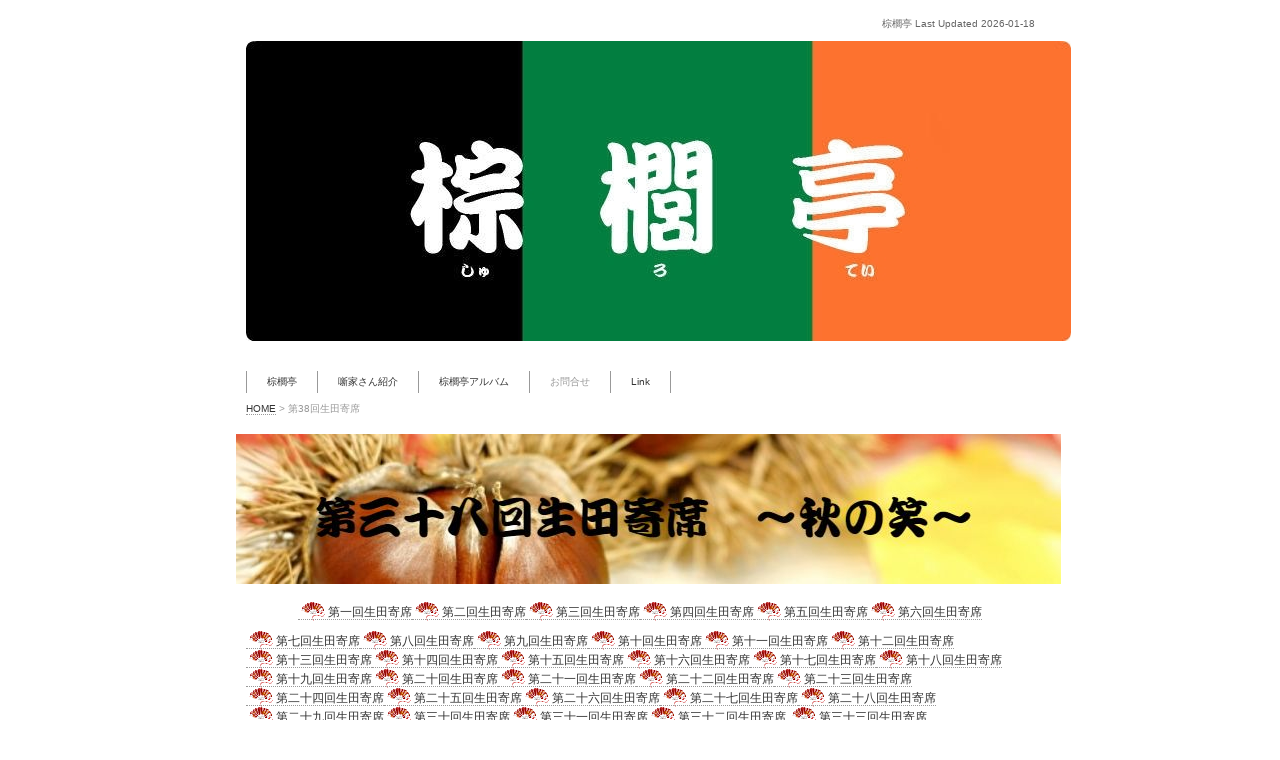

--- FILE ---
content_type: text/html
request_url: http://shurotei.com/pg168.html
body_size: 6240
content:
<!DOCTYPE html>
<html lang="ja-JP">
 <head> 
  <meta http-equiv="X-UA-Compatible" content="IE=EmulateIE10"> 
  <meta http-equiv="content-type" content="text/html; charset=UTF-8"> 
  <meta name="”description“" content="“小田急線読売ランド前駅から歩いて1分のところにある、古い家屋を改装した平屋。" 1年に5回生田寄席が行われます。大きなのぼりが立ち、ガラリガラリとガラスの鳴る引き戸を開ければ、そこは笑いの場。="" 有名無名に関わらず、落語の世界に魅了された噺家さんがその世界へ誘います。“=""> 
  <meta name="robots" content="index"> 
  <meta name="description" content="「棕櫚亭」そこは、小田急線読売ランド前駅から徒歩1分のところにある古い家屋を改装した平屋。生田寄席や各イベントが行われます。のぼりが出ていたらぜひ足を運んでみてはいかがでしょうか。"> 
  <meta property="og:title" content="Untitled"> 
  <meta property="og:type" content="website"> 
  <meta property="og:image" content="http://shurotei.com/bdflashinfo/thumbnail.png"> 
  <meta property="og:url" content="http://shurotei.com/pg168.html"> 
  <meta property="og:site_name" content="棕櫚亭"> 
  <meta property="og:description" content="「棕櫚亭」そこは、小田急線読売ランド前駅から徒歩1分のところにある古い家屋を改装した平屋。生田寄席や各イベントが行われます。のぼりが出ていたらぜひ足を運んでみてはいかがでしょうか。"> 
  <meta name="twitter:card" content="summary_large_image"> 
  <meta name="twitter:image" content="http://shurotei.com/bdflashinfo/thumbnail.png"> 
  <meta name="note:card" content="summary_large_image"> 
  <link rel="canonical" href="http://shurotei.com/pg168.html"> 
  <title>Untitled</title> 
  <link rel="stylesheet" type="text/css" href="_module/layout/style.css" id="layout-css"> 
  <link rel="stylesheet" type="text/css" href="_module/layout/_else.css" id="options-css"> 
  <link rel="stylesheet" type="text/css" href="_module/theme/default08/style.css" id="theme-css"> 
  <link rel="stylesheet" type="text/css" href="pg168.css?1768718732756c0100" id="page-css">    
  <script type="text/javascript" src="_module/js/script.js?rs=0,l=0,t=default08,f=g,fs=m,c=blank" charset="utf-8" id="script-js"></script> 
  <script type="text/javascript">
<!--
var bdCssNames = {"area":["_cssskin/_area_side_a.css", "_cssskin/_area_billboard.css", "_cssskin/_area_main.css", "_cssskin/_area_header.css", "_cssskin/_area_side_b.css", "_cssskin/_area_footer.css"],
"block":["_cssskin/_block_footer.css", "_cssskin/_block_header.css", "_cssskin/_block_side_a.css", "_cssskin/_block_side_b.css", "_cssskin/_block_billboard.css", "_cssskin/_block_main.css"]}
//-->
</script> 
  <!-- custom_tags_start --> 
  <script defer type="text/javascript">
</script> 
  <!-- custom_tags_end --> 
 </head> 
 <body id="L01" class="ML00" data-type="bind"> 
  <div id="page" class="thunder-bg"> 
   <div class="wind-bg"> 
    <noscript> 
     <div id="no-script"> 
      <img src="_module/js/parts/noscript.gif" width="600" height="30" alt="Enable JavaScript in your browser. このウェブサイトはJavaScriptをオンにしてご覧下さい。"> 
      <br> 
     </div> 
    </noscript> 
    <div id="area-header" class="area noskin areamgn cssskin-_area_header" data-float="false"> 
     <div class="wrap"> 
      <div class="atl"></div> 
      <div class="atr"></div> 
      <div class="atc"></div> 
      <div class="amm"> 
       <div class="aml"></div> 
       <div class="amr"></div> 
       <div class="amc"> 
        <div id="bk2746" class="block plain cssskin-_block_header bd-sm-expert"> 
         <div class="col-1"> 
          <div class="simple skin-1 type-1"> 
           <div class="lhm mgn"> 
            <div class="column set-1"> 
             <!--サイトロゴ--> 
             <!--サイトのロゴを作るテンプレートです。ユーザービリティーバー付き。--> 
             <address class="ar"><span class="bdsite-date"><span>棕櫚亭</span> Last Updated 2026-01-18</span></address> 
             <p class="ar"></p> 
             <p><span class="img  noborder"><a href="./" data-pid="526"><img src="_src/6671/sign.jpg?v=1768718120569" width="825" height="300" alt=""></a></span></p> 
            </div> 
           </div> 
          </div> 
         </div> 
        </div> 
        <div id="bk2747" class="block plain cssskin-_block_header bd-sm-expert"> 
         <div class="col-1"> 
          <div class="simple skin-3 type-1"> 
           <div class="lhm mgn"> 
            <div class="column set-1"> 
             <!--グローバルメニューB--> 
             <!--一番大きなサイトメニューをつくるテンプレートです。--> 
             <p> </p> 
             <div class="menuh"> 
              <div class="menu-b"> 
               <ul class="none"> 
                <li class="li1 top"><a href="home.html" data-pid="527" class="mn1">棕櫚亭</a></li> 
                <li class="li1 "><a href="pg49.html" data-pid="547" class="mn1">噺家さん紹介</a></li> 
                <li class="li1 "><a href="pg69-33.html" data-pid="567" class="mn1">棕櫚亭アルバム</a></li> 
                <li class="li1 "><span class="mn1 nolink">お問合せ</span></li> 
                <li class="li1 btm"><a href="link.html" data-pid="611" class="mn1">Link</a></li> 
               </ul> 
              </div> 
             </div> 
             <address><a href="./" data-pid="526">HOME</a><span> &gt; </span><em>第38回生田寄席</em></address> 
             <p> </p> 
            </div> 
           </div> 
          </div> 
         </div> 
        </div> 
        <div id="bk2748" class="block plain cssskin-_block_header bd-sm-expert"> 
         <div class="col-1"> 
          <div class="simple skin-1 type-1"> 
           <div class="lhm"> 
            <div class="column nocontents"> 
            </div> 
           </div> 
          </div> 
         </div> 
        </div> 
       </div> 
      </div> 
      <div class="abl"></div> 
      <div class="abr"></div> 
      <div class="abc"></div> 
     </div> 
    </div> 
    <div id="area-billboard" class="area noskin areamgn cssskin-_area_billboard"> 
     <div class="wrap"> 
      <div class="atl"></div> 
      <div class="atr"></div> 
      <div class="atc"></div> 
      <div class="amm"> 
       <div class="aml"></div> 
       <div class="amr"></div> 
       <div class="amc"> 
        <div id="bk2749" class="block plain cssskin-_block_billboard bd-sm-expert"> 
         <div class="col-1 picbk"> 
          <div class="simple skin-3 type-1"> 
           <div class="lhm"> 
            <div class="column set-1"> 
             <p><span class="img"><img src="_src/6672/sign.jpg?v=1768718120569" width="825" height="150" alt=""></span></p> 
             <!--ビルボードSサイズ--> 
             <!--ワンポイント：--> 
             <!--ビルボードの画像がページからはみ出る場合には、「ページ設定」のエリアスキンの「余白なし」にチェックを入れる必要があります。それでもはみ出る場合には、クイックリサイズ機能を使い、画像をひとまわり小さくします。--> 
            </div> 
           </div> 
          </div> 
         </div> 
        </div> 
       </div> 
      </div> 
      <div class="abl"></div> 
      <div class="abr"></div> 
      <div class="abc"></div> 
     </div> 
    </div> 
    <div id="area-contents" class="area noskin"> 
     <div class="wrap"> 
      <div class="atl"></div> 
      <div class="atr"></div> 
      <div class="atc"></div> 
      <div class="amm"> 
       <div class="aml c-aml"></div> 
       <div class="amr c-amr"></div> 
       <div class="amc c-amc"> 
        <div id="main-group"> 
         <div class="core"> 
          <div id="area-main" class="area noskin areamgn cssskin-_area_main"> 
           <div class="wrap"> 
            <div class="atl"></div> 
            <div class="atr"></div> 
            <div class="atc"></div> 
            <div class="amm"> 
             <div class="aml"></div> 
             <div class="amr"></div> 
             <div class="amc"> 
              <div id="bk2750" class="block plain cssskin-_block_main bd-sm-expert"> 
               <div class="col-1"> 
                <div class="simple skin-1 type-1"> 
                 <div class="lhm mgn"> 
                  <div class="column set-1"> 
                   <p class="ac"><a href="pg55.html" data-pid="610"><img src="_src/6374/14.gif?v=1768718120569" alt="LinkIcon">第一回生田寄席</a><a href="pg63.html" data-pid="609"><img src="_src/6375/14.gif?v=1768718120569" alt="LinkIcon">第二回生田寄席</a><a href="pg67.html" data-pid="608"><img src="_src/6376/14.gif?v=1768718120569" alt="LinkIcon">第三回生田寄席</a><a href="pg69.html" data-pid="606"><img src="_src/6377/14.gif?v=1768718120569" alt="LinkIcon">第四回生田寄席</a><a href="pg70.html" data-pid="607"><img src="_src/6378/14.gif?v=1768718120569" alt="LinkIcon">第五回生田寄席</a><a href="pg77.html" data-pid="605"><img src="_src/6379/14.gif?v=1768718120569" alt="LinkIcon">第六回生田寄席</a></p> 
                   <p><a href="pg78.html" data-pid="604"><img src="_src/6380/14.gif?v=1768718120569" alt="LinkIcon">第七回生田寄席</a><a href="pg87.html" data-pid="603"><img src="_src/6381/14.gif?v=1768718120569" alt="LinkIcon">第八回生田寄席</a><a href="pg92.html" data-pid="602"><img src="_src/6382/14.gif?v=1768718120569" alt="LinkIcon">第九回生田寄席</a><a href="pg95.html" data-pid="601"><img src="_src/6383/14.gif?v=1768718120569" alt="LinkIcon">第十回生田寄席</a><a href="pg99.html" data-pid="600"><img src="_src/6384/14.gif?v=1768718120569" alt="LinkIcon">第十一回生田寄席</a><a href="pg101.html" data-pid="599"><img src="_src/6385/14.gif?v=1768718120569" alt="LinkIcon">第十二回生田寄席</a><br><a href="pg103.html" data-pid="598"><img src="_src/6386/14.gif?v=1768718120569" alt="LinkIcon">第十三回生田寄席</a><a href="pg105.html" data-pid="597"><img src="_src/6387/14.gif?v=1768718120569" alt="LinkIcon">第十四回生田寄席</a><a href="pg107.html" data-pid="596"><img src="_src/6388/14.gif?v=1768718120569" alt="LinkIcon">第十五回生田寄席</a><a href="pg110.html" data-pid="595"><img src="_src/6389/14.gif?v=1768718120569" alt="LinkIcon">第十六回生田寄席</a><a href="pg125.html" data-pid="594"><img src="_src/6390/14.gif?v=1768718120569" alt="LinkIcon">第十七回生田寄席</a><a href="pg115.html" data-pid="561"><img src="_src/6391/14.gif?v=1768718120569" alt="LinkIcon">第十八回生田寄席</a><br><a href="pg116.html" data-pid="560"><img src="_src/6392/14.gif?v=1768718120569" alt="LinkIcon">第十九回生田寄席</a><a href="pg117.html" data-pid="559"><img src="_src/6393/14.gif?v=1768718120569" alt="LinkIcon">第二十回生田寄席</a><a href="pg118.html" data-pid="558"><img src="_src/6394/14.gif?v=1768718120569" alt="LinkIcon">第二十一回生田寄席</a><a href="pg98.html" data-pid="553"><img src="_src/6395/14.gif?v=1768718120569" alt="LinkIcon">第二十二回生田寄席</a><a href="pg119.html" data-pid="557"><img src="_src/6396/14.gif?v=1768718120569" alt="LinkIcon">第二十三回生田寄席</a><br><a href="pg120.html" data-pid="554"><img src="_src/6397/14.gif?v=1768718120569" alt="LinkIcon">第二十四回生田寄席</a><a href="pg123.html" data-pid="555"><img src="_src/6398/14.gif?v=1768718120569" alt="LinkIcon">第二十五回生田寄席</a><a href="pg124.html" data-pid="556"><img src="_src/6399/14.gif?v=1768718120569" alt="LinkIcon">第二十六回生田寄席</a><a href="pg111.html" data-pid="562"><img src="_src/6400/14.gif?v=1768718120569" alt="LinkIcon">第二十七回生田寄席</a><a href="pg126.html" data-pid="563"><img src="_src/6401/14.gif?v=1768718120569" alt="LinkIcon">第二十八回生田寄席</a><br><a href="pg127.html" data-pid="564"><img src="_src/6402/14.gif?v=1768718120569" alt="LinkIcon">第二十九回生田寄席</a><a href="pg128.html" data-pid="565"><img src="_src/6403/14.gif?v=1768718120569" alt="LinkIcon">第三十回生田寄席</a><a href="pg65.html" data-pid="593"><img src="_src/6444/14.gif?v=1768718120569" alt="LinkIcon">第三十一回生田寄席</a><a href="pg129.html" data-pid="566"><img src="_src/6445/14.gif?v=1768718120569" alt="LinkIcon">第三十二回生田寄席.</a><a href="pg69-33.html" data-pid="567"><img src="_src/6478/14.gif?v=1768718120569" alt="LinkIcon">第三十三回生田寄席.</a><br><a href="pg102.html" data-pid="568"><img src="_src/6513/14.gif?v=1768718120569" alt="LinkIcon">第三十四回生田寄席.</a><a href="pg134.html" data-pid="569"><img src="_src/6572/14.gif?v=1768718120569" alt="LinkIcon">第三十五回生田寄席.</a><a href="pg166.html" data-pid="570"><img src="_src/6629/14.gif?v=1768718120569" alt="LinkIcon">第三十六回生田寄席.</a><a href="pg167.html" data-pid="571"><img src="_src/6632/14.gif?v=1768718120569" alt="LinkIcon">第三十七回生田寄席.</a><a href="pg168.html" data-mypid="572"><img src="_src/6704/14.gif?v=1768718120569" alt="LinkIcon">第三十八回生田寄席.</a><br><a href="pg200.html" data-pid="573"><img src="_src/6746/14.gif?v=1768718120569" alt="LinkIcon">第三十九回生田寄席.</a><a href="pg201.html" data-pid="574"><img src="_src/6779/14.gif?v=1768718120569" alt="LinkIcon">第四十回生田寄席.</a><a href="pg233.html" data-pid="575"><img src="_src/6820/14.gif?v=1768718120569" alt="LinkIcon">第四十一回生田寄席.</a><a href="pg234.html" data-pid="576"><img src="_src/6863/14.gif?v=1768718120569" alt="LinkIcon">第四十二回生田寄席.</a><a href="pg235.html" data-pid="577"><img src="_src/6905/14.gif?v=1768718120569" alt="LinkIcon">第四十三回生田寄席.</a><br><a href="pg267.html" data-pid="578"><img src="_src/6908/14.gif?v=1768718120569" alt="LinkIcon">第四十四回生田寄席</a><a href="pg299.html" data-pid="579"><img src="_src/6950/14.gif?v=1768718120569" alt="LinkIcon">第四十五回生田寄席</a><a href="pg331.html" data-pid="580"><img src="_src/7026/14.gif?v=1768718120569" alt="LinkIcon">第四十六回生田寄席</a><a href="pg332.html" data-pid="581"><img src="_src/7033/14.gif?v=1768718120569" alt="LinkIcon">第四十七回生田寄席</a><a href="pg333.html" data-pid="582"><img src="_src/7074/14.gif?v=1768718120569" alt="LinkIcon">第四十八回生田寄席</a><a href="pg334.html" data-pid="583"><img src="_src/7121/14.gif?v=1768718120569" alt="LinkIcon">第四十九回生田寄席</a><a href="pg366.html" data-pid="584"><img src="_src/7208/14.gif?v=1768718120569" alt="LinkIcon">第五十回生田寄席</a><a href="pg367.html" data-pid="585"><img src="_src/7256/14.gif?v=1768718120569" alt="LinkIcon">第五十一回生田寄席</a><a href="pg368.html" data-pid="586"><img src="_src/7300/14.gif?v=1768718120569" alt="LinkIcon">第五十二回生田寄席</a><a href="pg369.html" data-pid="587">第五十三回生田寄席</a><br><a href="pg402.html" data-pid="588">第五十四回生田寄席</a><a href="pg434.html" data-pid="589"><img src="_src/7562/14.gif?v=1768718120569" alt="LinkIcon">第五十五回生田寄席</a><a href="pg435.html" data-pid="591">第五十六回生田寄席</a><a href="pg485.html" data-pid="592"><img src="_src/7651/14.gif?v=1768718120569" alt="LinkIcon">第五十七回生田寄席</a><br><a href="pg486.html" data-pid="590"><img src="_src/7694/14.gif?v=1768718120569" alt="LinkIcon">第五十八回生田寄席</a><a href="pg614.html" data-pid="614"><img src="_src/7777/14.gif?v=1768718120569" alt="LinkIcon">第五十九回生田寄席</a><a href="pg615.html" data-pid="615"><img src="_src/7790/14.gif?v=1768718120569" alt="LinkIcon">第六十回生田寄席</a></p> 
                  </div> 
                 </div> 
                </div> 
               </div> 
              </div> 
              <div id="bk2751" class="block album cssskin-_block_main bd-sm-expert"> 
               <div class="col-3"> 
                <div class="standard skin-5 type-1"> 
                 <div class="lhm mgn"> 
                  <table class="table"> 
                   <tbody> 
                    <tr> 
                     <td class="ctl tdl"></td> 
                     <td class="ctc tdc"></td> 
                     <td class="ctr tdr"></td> 
                     <td class="gap"></td> 
                     <td class="ctl tdl"></td> 
                     <td class="ctc tdc"></td> 
                     <td class="ctr tdr"></td> 
                     <td class="gap"></td> 
                     <td class="ctl tdl"></td> 
                     <td class="ctc tdc"></td> 
                     <td class="ctr tdr"></td> 
                    </tr> 
                    <tr> 
                     <td class="cml"></td> 
                     <td class="cmc set-1"> <p> </p> 
                      <!--アルバム（3段）Mサイズ　サイドあり--> <p></p> 
                      <div class="slice img"> 
                       <div class="tl"></div> 
                       <div class="tr"></div> 
                       <div class="tc"></div> 
                       <div class="mm"> 
                        <div class="ml"></div> 
                        <div class="mr"></div> 
                        <div class="mc"> 
                         <span class="img"><a href="_src/6674/img_5069.jpg?v=1768718120569" class="bindzoom" rel="width=1600,height=1200"><img src="_src/6673/img_5069.jpg?v=1768718120569" width="173" height="130" alt=""></a><span style="width:173px;">今回で38回となりました。 2回延期になりましたが、楽しみにしてくださっていた方々がいらして下さいました。</span></span> 
                        </div> 
                       </div> 
                       <div class="bl"></div> 
                       <div class="br"></div> 
                       <div class="bc"></div> 
                      </div><p></p></td> 
                     <td class="cmr"></td> 
                     <td class="gap"></td> 
                     <td class="cml"></td> 
                     <td class="cmc set-2"><p></p> 
                      <div class="slice img noenlarge"> 
                       <div class="tl"></div> 
                       <div class="tr"></div> 
                       <div class="tc"></div> 
                       <div class="mm"> 
                        <div class="ml"></div> 
                        <div class="mr"></div> 
                        <div class="mc"> 
                         <span class="img"><img src="_src/6705/img_5093.jpg?v=1768718120569" width="173" height="130" alt=""><span style="width:173px;">お三方での一番太鼓です。</span></span> 
                        </div> 
                       </div> 
                       <div class="bl"></div> 
                       <div class="br"></div> 
                       <div class="bc"></div> 
                      </div><p></p> </td> 
                     <td class="cmr"></td> 
                     <td class="gap"></td> 
                     <td class="cml"></td> 
                     <td class="cmc set-3"><p></p> 
                      <div class="slice img"> 
                       <div class="tl"></div> 
                       <div class="tr"></div> 
                       <div class="tc"></div> 
                       <div class="mm"> 
                        <div class="ml"></div> 
                        <div class="mr"></div> 
                        <div class="mc"> 
                         <span class="img"><a href="_src/6676/img_5097.jpg?v=1768718120569" class="bindzoom" rel="width=1600,height=1200"><img src="_src/6675/img_5097.jpg?v=1768718120569" width="173" height="173" alt=""></a><span style="width:173px;">桂　空治さん、今回初めての登場です。 </span></span> 
                        </div> 
                       </div> 
                       <div class="bl"></div> 
                       <div class="br"></div> 
                       <div class="bc"></div> 
                      </div><p></p></td> 
                     <td class="cmr"></td> 
                    </tr> 
                   </tbody> 
                  </table> 
                  <table class="table"> 
                   <tbody> 
                    <tr> 
                     <td class="ctl tdl"></td> 
                     <td class="ctc tdc"></td> 
                     <td class="ctr tdr"></td> 
                     <td class="gap"></td> 
                     <td class="ctl tdl"></td> 
                     <td class="ctc tdc"></td> 
                     <td class="ctr tdr"></td> 
                     <td class="gap"></td> 
                     <td class="ctl tdl"></td> 
                     <td class="ctc tdc"></td> 
                     <td class="ctr tdr"></td> 
                    </tr> 
                    <tr> 
                     <td class="cml"></td> 
                     <td class="cmc set-1"><p></p> 
                      <div class="slice img noenlarge"> 
                       <div class="tl"></div> 
                       <div class="tr"></div> 
                       <div class="tc"></div> 
                       <div class="mm"> 
                        <div class="ml"></div> 
                        <div class="mr"></div> 
                        <div class="mc"> 
                         <span class="img"><img src="_src/6693/img_5098.jpg?v=1768718120569" width="173" height="130" alt=""><span style="width:173px;">演目「やかん」</span></span> 
                        </div> 
                       </div> 
                       <div class="bl"></div> 
                       <div class="br"></div> 
                       <div class="bc"></div> 
                      </div><p></p> </td> 
                     <td class="cmr"></td> 
                     <td class="gap"></td> 
                     <td class="cml"></td> 
                     <td class="cmc set-2"><p></p> 
                      <div class="slice img"> 
                       <div class="tl"></div> 
                       <div class="tr"></div> 
                       <div class="tc"></div> 
                       <div class="mm"> 
                        <div class="ml"></div> 
                        <div class="mr"></div> 
                        <div class="mc"> 
                         <span class="img"><a href="_src/6678/img_5108.jpg?v=1768718120569" class="bindzoom" rel="width=1600,height=1200"><img src="_src/6677/img_5108.jpg?v=1768718120569" width="173" height="173" alt=""></a><span style="width:173px;">真打登場。 待ってました桂　文治師匠。 </span></span> 
                        </div> 
                       </div> 
                       <div class="bl"></div> 
                       <div class="br"></div> 
                       <div class="bc"></div> 
                      </div><p></p> </td> 
                     <td class="cmr"></td> 
                     <td class="gap"></td> 
                     <td class="cml"></td> 
                     <td class="cmc set-3"><p></p> 
                      <div class="slice img"> 
                       <div class="tl"></div> 
                       <div class="tr"></div> 
                       <div class="tc"></div> 
                       <div class="mm"> 
                        <div class="ml"></div> 
                        <div class="mr"></div> 
                        <div class="mc"> 
                         <span class="img"><a href="_src/6696/img_5111.jpg?v=1768718120569" class="bindzoom" rel="width=1600,height=1200"><img src="_src/6695/img_5111.jpg?v=1768718120569" width="173" height="173" alt=""></a><span style="width:173px;">演目は「親子酒」 </span></span> 
                        </div> 
                       </div> 
                       <div class="bl"></div> 
                       <div class="br"></div> 
                       <div class="bc"></div> 
                      </div><p></p> </td> 
                     <td class="cmr"></td> 
                    </tr> 
                   </tbody> 
                  </table> 
                  <table class="table"> 
                   <tbody> 
                    <tr> 
                     <td class="ctl tdl"></td> 
                     <td class="ctc tdc"></td> 
                     <td class="ctr tdr"></td> 
                     <td class="gap"></td> 
                     <td class="ctl tdl"></td> 
                     <td class="ctc tdc"></td> 
                     <td class="ctr tdr"></td> 
                     <td class="gap"></td> 
                     <td class="ctl tdl"></td> 
                     <td class="ctc tdc"></td> 
                     <td class="ctr tdr"></td> 
                    </tr> 
                    <tr> 
                     <td class="cml"></td> 
                     <td class="cmc set-1"><p> <br></p> 
                      <div class="slice img"> 
                       <div class="tl"></div> 
                       <div class="tr"></div> 
                       <div class="tc"></div> 
                       <div class="mm"> 
                        <div class="ml"></div> 
                        <div class="mr"></div> 
                        <div class="mc"> 
                         <span class="img"><a href="_src/6684/img_5118.jpg?v=1768718120569" class="bindzoom" rel="width=1600,height=1200"><img src="_src/6683/img_5118.jpg?v=1768718120569" width="173" height="173" alt=""></a><span style="width:173px;">仲入り後の演目 桂　りょう治さん。 今回、初めての登場です。</span></span> 
                        </div> 
                       </div> 
                       <div class="bl"></div> 
                       <div class="br"></div> 
                       <div class="bc"></div> 
                      </div><p></p> </td> 
                     <td class="cmr"></td> 
                     <td class="gap"></td> 
                     <td class="cml"></td> 
                     <td class="cmc set-2"><p></p> 
                      <div class="slice img"> 
                       <div class="tl"></div> 
                       <div class="tr"></div> 
                       <div class="tc"></div> 
                       <div class="mm"> 
                        <div class="ml"></div> 
                        <div class="mr"></div> 
                        <div class="mc"> 
                         <span class="img"><a href="_src/6682/img_5117.jpg?v=1768718120569" class="bindzoom" rel="width=1600,height=1200"><img src="_src/6681/img_5117.jpg?v=1768718120569" width="173" height="173" alt=""></a><span style="width:173px;">演目「だくだく」</span></span> 
                        </div> 
                       </div> 
                       <div class="bl"></div> 
                       <div class="br"></div> 
                       <div class="bc"></div> 
                      </div><p></p> </td> 
                     <td class="cmr"></td> 
                     <td class="gap"></td> 
                     <td class="cml"></td> 
                     <td class="cmc set-3"><p></p> 
                      <div class="slice img"> 
                       <div class="tl"></div> 
                       <div class="tr"></div> 
                       <div class="tc"></div> 
                       <div class="mm"> 
                        <div class="ml"></div> 
                        <div class="mr"></div> 
                        <div class="mc"> 
                         <span class="img"><a href="_src/6680/img_5121.jpg?v=1768718120569" class="bindzoom" rel="width=1600,height=1200"><img src="_src/6679/img_5121.jpg?v=1768718120569" width="173" height="173" alt=""></a><span style="width:173px;">演目「ラチン屋」 </span></span> 
                        </div> 
                       </div> 
                       <div class="bl"></div> 
                       <div class="br"></div> 
                       <div class="bc"></div> 
                      </div><p></p> </td> 
                     <td class="cmr"></td> 
                    </tr> 
                   </tbody> 
                  </table> 
                  <table class="table"> 
                   <tbody> 
                    <tr> 
                     <td class="ctl tdl"></td> 
                     <td class="ctc tdc"></td> 
                     <td class="ctr tdr"></td> 
                     <td class="gap"></td> 
                     <td class="ctl tdl"></td> 
                     <td class="ctc tdc"></td> 
                     <td class="ctr tdr"></td> 
                     <td class="gap"></td> 
                     <td class="ctl tdl"></td> 
                     <td class="ctc tdc"></td> 
                     <td class="ctr tdr"></td> 
                    </tr> 
                    <tr> 
                     <td class="cml"></td> 
                     <td class="cmc set-1"><p></p> 
                      <div class="slice img"> 
                       <div class="tl"></div> 
                       <div class="tr"></div> 
                       <div class="tc"></div> 
                       <div class="mm"> 
                        <div class="ml"></div> 
                        <div class="mr"></div> 
                        <div class="mc"> 
                         <span class="img"><a href="_src/6686/img_5119.jpg?v=1768718120569" class="bindzoom" rel="width=1600,height=1200"><img src="_src/6685/img_5119.jpg?v=1768718120569" width="173" height="130" alt=""></a><span style="width:173px;">文治師匠と空治さん、りょう治さんのサインを飾って。</span></span> 
                        </div> 
                       </div> 
                       <div class="bl"></div> 
                       <div class="br"></div> 
                       <div class="bc"></div> 
                      </div><p></p> </td> 
                     <td class="cmr"></td> 
                     <td class="gap"></td> 
                     <td class="cml"></td> 
                     <td class="cmc set-2"><p></p> 
                      <div class="slice img"> 
                       <div class="tl"></div> 
                       <div class="tr"></div> 
                       <div class="tc"></div> 
                       <div class="mm"> 
                        <div class="ml"></div> 
                        <div class="mr"></div> 
                        <div class="mc"> 
                         <span class="img"><a href="_src/6688/img_5126.jpg?v=1768718120569" class="bindzoom" rel="width=1600,height=1200"><img src="_src/6687/img_5126.jpg?v=1768718120569" width="173" height="130" alt=""></a><span style="width:173px;">本日の演目です。</span></span> 
                        </div> 
                       </div> 
                       <div class="bl"></div> 
                       <div class="br"></div> 
                       <div class="bc"></div> 
                      </div><p></p> </td> 
                     <td class="cmr"></td> 
                     <td class="gap"></td> 
                     <td class="cml"></td> 
                     <td class="cmc set-3"><p></p> 
                      <div class="slice img"> 
                       <div class="tl"></div> 
                       <div class="tr"></div> 
                       <div class="tc"></div> 
                       <div class="mm"> 
                        <div class="ml"></div> 
                        <div class="mr"></div> 
                        <div class="mc"> 
                         <span class="img"><a href="_src/6690/img_5065.jpg?v=1768718120569" class="bindzoom" rel="width=1600,height=1200"><img src="_src/6689/img_5065.jpg?v=1768718120569" width="173" height="130" alt=""></a></span> 
                        </div> 
                       </div> 
                       <div class="bl"></div> 
                       <div class="br"></div> 
                       <div class="bc"></div> 
                      </div><p></p> </td> 
                     <td class="cmr"></td> 
                    </tr> 
                   </tbody> 
                  </table> 
                  <table class="table"> 
                   <tbody> 
                    <tr> 
                     <td class="ctl tdl"></td> 
                     <td class="ctc tdc"></td> 
                     <td class="ctr tdr"></td> 
                     <td class="gap"></td> 
                     <td class="ctl tdl"></td> 
                     <td class="ctc tdc"></td> 
                     <td class="ctr tdr"></td> 
                     <td class="gap"></td> 
                     <td class="ctl tdl"></td> 
                     <td class="ctc tdc"></td> 
                     <td class="ctr tdr"></td> 
                    </tr> 
                    <tr> 
                     <td class="cml"></td> 
                     <td class="cmc set-1"><p></p> 
                      <div class="slice img"> 
                       <div class="tl"></div> 
                       <div class="tr"></div> 
                       <div class="tc"></div> 
                       <div class="mm"> 
                        <div class="ml"></div> 
                        <div class="mr"></div> 
                        <div class="mc"> 
                         <span class="img"><a href="_src/6692/img_5072.jpg?v=1768718120569" class="bindzoom" rel="width=1600,height=1200"><img src="_src/6691/img_5072.jpg?v=1768718120569" width="173" height="130" alt=""></a><span style="width:173px;">今回は、茶話会は行いませんでした。</span></span> 
                        </div> 
                       </div> 
                       <div class="bl"></div> 
                       <div class="br"></div> 
                       <div class="bc"></div> 
                      </div><p></p> </td> 
                     <td class="cmr"></td> 
                     <td class="gap"></td> 
                     <td class="cml"></td> 
                     <td class="cmc set-2"><p></p> 
                      <div class="slice img noenlarge"> 
                       <div class="tl"></div> 
                       <div class="tr"></div> 
                       <div class="tc"></div> 
                       <div class="mm"> 
                        <div class="ml"></div> 
                        <div class="mr"></div> 
                        <div class="mc"> 
                         <span class="img"><img src="_src/6697/img_5075.jpg?v=1768718120569" width="173" height="130" alt=""><span style="width:173px;">コロナ対策行いました。</span></span> 
                        </div> 
                       </div> 
                       <div class="bl"></div> 
                       <div class="br"></div> 
                       <div class="bc"></div> 
                      </div><p></p> </td> 
                     <td class="cmr"></td> 
                     <td class="gap"></td> 
                     <td class="cml"></td> 
                     <td class="cmc set-3"><p></p> 
                      <div class="slice img noenlarge"> 
                       <div class="tl"></div> 
                       <div class="tr"></div> 
                       <div class="tc"></div> 
                       <div class="mm"> 
                        <div class="ml"></div> 
                        <div class="mr"></div> 
                        <div class="mc"> 
                         <span class="img"><img src="_src/6699/img_5082.jpg?v=1768718120569" width="173" height="130" alt=""></span> 
                        </div> 
                       </div> 
                       <div class="bl"></div> 
                       <div class="br"></div> 
                       <div class="bc"></div> 
                      </div><p></p> </td> 
                     <td class="cmr"></td> 
                    </tr> 
                   </tbody> 
                  </table> 
                  <table class="table"> 
                   <tbody> 
                    <tr> 
                     <td class="ctl tdl"></td> 
                     <td class="ctc tdc"></td> 
                     <td class="ctr tdr"></td> 
                     <td class="gap"></td> 
                     <td class="ctl tdl"></td> 
                     <td class="ctc tdc"></td> 
                     <td class="ctr tdr"></td> 
                     <td class="gap"></td> 
                     <td class="ctl tdl"></td> 
                     <td class="ctc tdc"></td> 
                     <td class="ctr tdr"></td> 
                    </tr> 
                    <tr> 
                     <td class="cml"></td> 
                     <td class="cmc set-1"><p> </p> 
                      <div class="slice img noenlarge"> 
                       <div class="tl"></div> 
                       <div class="tr"></div> 
                       <div class="tc"></div> 
                       <div class="mm"> 
                        <div class="ml"></div> 
                        <div class="mr"></div> 
                        <div class="mc"> 
                         <span class="img"><img src="_src/6701/img_5071.jpg?v=1768718120569" width="173" height="130" alt=""><span style="width:173px;">本日のお花です。</span></span> 
                        </div> 
                       </div> 
                       <div class="bl"></div> 
                       <div class="br"></div> 
                       <div class="bc"></div> 
                      </div><p></p> </td> 
                     <td class="cmr"></td> 
                     <td class="gap"></td> 
                     <td class="tdl"></td> 
                     <td class="tdc"></td> 
                     <td class="tdr"></td> 
                     <td class="gap"></td> 
                     <td class="tdl"></td> 
                     <td class="tdc"></td> 
                     <td class="tdr"></td> 
                    </tr> 
                    <tr> 
                     <td class="cbl"></td> 
                     <td class="cbc"></td> 
                     <td class="cbr"></td> 
                     <td class="gap"></td> 
                     <td class="cbl"></td> 
                     <td class="cbc"></td> 
                     <td class="cbr"></td> 
                     <td class="gap"></td> 
                     <td class="cbl"></td> 
                     <td class="cbc"></td> 
                     <td class="cbr"></td> 
                    </tr> 
                   </tbody> 
                  </table> 
                 </div> 
                </div> 
               </div> 
              </div> 
              <div id="bk2752" class="block plain cssskin-_block_main bd-sm-expert"> 
               <div class="col-1"> 
                <div class="simple skin-1 type-1"> 
                 <div class="lhm"> 
                  <div class="column nocontents"> 
                  </div> 
                 </div> 
                </div> 
               </div> 
              </div> 
             </div> 
            </div> 
            <div class="abl"></div> 
            <div class="abr"></div> 
            <div class="abc"></div> 
           </div> 
          </div> 
         </div> 
         <div id="area-side-b" class="area noskin areamgn side-group cssskin-_area_side_b" data-float="false"> 
          <div class="wrap"> 
           <div class="atl"></div> 
           <div class="atr"></div> 
           <div class="atc"></div> 
           <div class="amm"> 
            <div class="aml"></div> 
            <div class="amr"></div> 
            <div class="amc"> 
            </div> 
           </div> 
           <div class="abl"></div> 
           <div class="abr"></div> 
           <div class="abc"></div> 
          </div> 
         </div> 
        </div> 
        <div id="area-side-a" class="area noskin areamgn side-group cssskin-_area_side_a" data-float="false"> 
         <div class="wrap"> 
          <div class="atl"></div> 
          <div class="atr"></div> 
          <div class="atc"></div> 
          <div class="amm"> 
           <div class="aml"></div> 
           <div class="amr"></div> 
           <div class="amc"> 
           </div> 
          </div> 
          <div class="abl"></div> 
          <div class="abr"></div> 
          <div class="abc"></div> 
         </div> 
        </div> 
       </div> 
      </div> 
      <div class="abl"></div> 
      <div class="abr"></div> 
      <div class="abc"></div> 
     </div> 
    </div> 
    <div id="blank-footer"></div> 
   </div> 
  </div> 
  <div id="area-footer" class="area noskin areamgn cssskin-_area_footer" data-float="false"> 
   <div class="wrap"> 
    <div class="atl"></div> 
    <div class="atr"></div> 
    <div class="atc"></div> 
    <div class="amm"> 
     <div class="aml"></div> 
     <div class="amr"></div> 
     <div class="amc"> 
      <div id="bk2755" class="block plain cssskin-_block_footer bd-sm-expert"> 
       <div class="col-1"> 
        <div class="simple skin-1 type-1"> 
         <div class="lhm mgn"> 
          <div class="column set-1"> 
           <!--フッタ　メニュー付き--> 
           <!--メニューの付いたフッタメニューです。--> 
           <p class="ar"><span class="img  noborder"><a href="#page"><img src="_src/6703/gr_top.gif?v=1768718120569" width="70" height="20" alt="ページの先頭へ"></a></span></p> 
           <div class="menuh"> 
            <div class="menu-b"> 
             <ul class="none"> 
              <li class="li1 top"><a href="./" data-pid="526" class="mn1">HOME</a></li> 
              <li class="li1 btm"><span class="mn1 nolink">お問い合わせ</span></li> 
             </ul> 
            </div> 
           </div> 
           <address class="ar"><span class="bdsite-date"><span>棕櫚亭</span> since 2025-10-31</span></address> 
          </div> 
         </div> 
        </div> 
       </div> 
      </div> 
     </div> 
    </div> 
    <div class="abl"></div> 
    <div class="abr"></div> 
    <div class="abc"></div> 
   </div> 
  </div>  
 </body>
</html>

--- FILE ---
content_type: text/css
request_url: http://shurotei.com/_module/layout/style.css
body_size: 170
content:
@charset "utf-8";
/* style.css　
--------------------------------------------------------- */
@import "common.css";
@import "pagelayout.css";
@import "printlayout.css";
